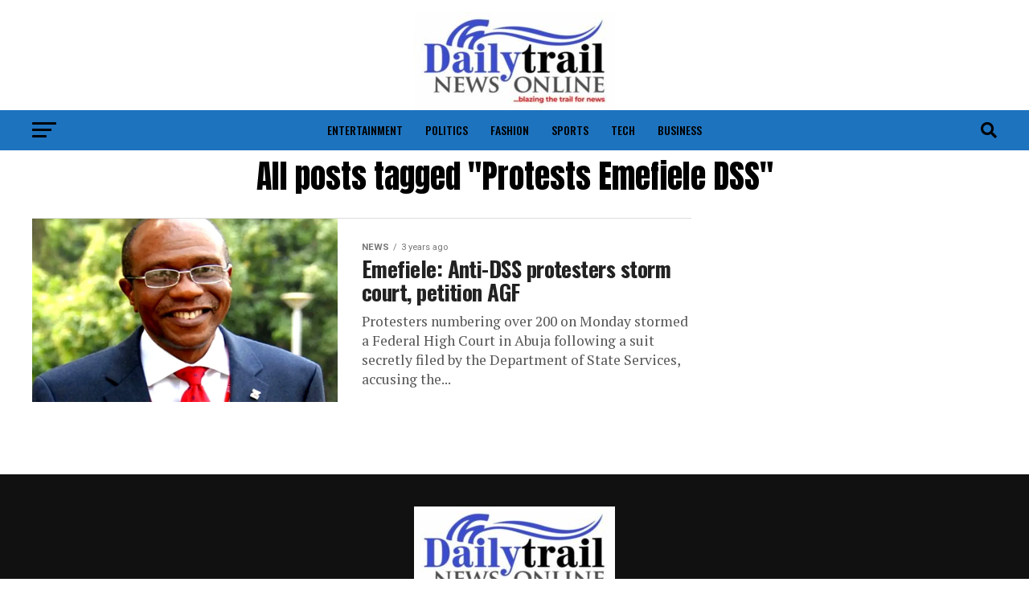

--- FILE ---
content_type: text/html; charset=UTF-8
request_url: https://dailytrailnews.com/tag/protests-emefiele-dss/
body_size: 13499
content:
<!DOCTYPE html>
<html lang="en-US">
<head>
<meta charset="UTF-8" >
<meta name="viewport" id="viewport" content="width=device-width, initial-scale=1.0, maximum-scale=1.0, minimum-scale=1.0, user-scalable=no" />
<link rel="shortcut icon" href="https://dailytrailnews.com/wp-content/uploads/2022/08/dailytrailnews-e1661009796762.jpeg" /><link rel="pingback" href="https://dailytrailnews.com/xmlrpc.php" />
<meta property="og:description" content="" />
<title>Protests Emefiele DSS &#8211; Dailytrailnews</title>
<meta name='robots' content='max-image-preview:large' />
<link rel='dns-prefetch' href='//fonts.googleapis.com' />
<link rel="alternate" type="application/rss+xml" title="Dailytrailnews &raquo; Feed" href="https://dailytrailnews.com/feed/" />
<link rel="alternate" type="application/rss+xml" title="Dailytrailnews &raquo; Comments Feed" href="https://dailytrailnews.com/comments/feed/" />
<link rel="alternate" type="application/rss+xml" title="Dailytrailnews &raquo; Protests Emefiele DSS Tag Feed" href="https://dailytrailnews.com/tag/protests-emefiele-dss/feed/" />
<style id='wp-img-auto-sizes-contain-inline-css' type='text/css'>
img:is([sizes=auto i],[sizes^="auto," i]){contain-intrinsic-size:3000px 1500px}
/*# sourceURL=wp-img-auto-sizes-contain-inline-css */
</style>

<style id='wp-emoji-styles-inline-css' type='text/css'>

	img.wp-smiley, img.emoji {
		display: inline !important;
		border: none !important;
		box-shadow: none !important;
		height: 1em !important;
		width: 1em !important;
		margin: 0 0.07em !important;
		vertical-align: -0.1em !important;
		background: none !important;
		padding: 0 !important;
	}
/*# sourceURL=wp-emoji-styles-inline-css */
</style>
<link rel='stylesheet' id='wp-block-library-css' href='https://dailytrailnews.com/wp-includes/css/dist/block-library/style.min.css?ver=6.9' type='text/css' media='all' />
<style id='wp-block-group-inline-css' type='text/css'>
.wp-block-group{box-sizing:border-box}:where(.wp-block-group.wp-block-group-is-layout-constrained){position:relative}
/*# sourceURL=https://dailytrailnews.com/wp-includes/blocks/group/style.min.css */
</style>
<style id='wp-block-paragraph-inline-css' type='text/css'>
.is-small-text{font-size:.875em}.is-regular-text{font-size:1em}.is-large-text{font-size:2.25em}.is-larger-text{font-size:3em}.has-drop-cap:not(:focus):first-letter{float:left;font-size:8.4em;font-style:normal;font-weight:100;line-height:.68;margin:.05em .1em 0 0;text-transform:uppercase}body.rtl .has-drop-cap:not(:focus):first-letter{float:none;margin-left:.1em}p.has-drop-cap.has-background{overflow:hidden}:root :where(p.has-background){padding:1.25em 2.375em}:where(p.has-text-color:not(.has-link-color)) a{color:inherit}p.has-text-align-left[style*="writing-mode:vertical-lr"],p.has-text-align-right[style*="writing-mode:vertical-rl"]{rotate:180deg}
/*# sourceURL=https://dailytrailnews.com/wp-includes/blocks/paragraph/style.min.css */
</style>
<style id='global-styles-inline-css' type='text/css'>
:root{--wp--preset--aspect-ratio--square: 1;--wp--preset--aspect-ratio--4-3: 4/3;--wp--preset--aspect-ratio--3-4: 3/4;--wp--preset--aspect-ratio--3-2: 3/2;--wp--preset--aspect-ratio--2-3: 2/3;--wp--preset--aspect-ratio--16-9: 16/9;--wp--preset--aspect-ratio--9-16: 9/16;--wp--preset--color--black: #000000;--wp--preset--color--cyan-bluish-gray: #abb8c3;--wp--preset--color--white: #ffffff;--wp--preset--color--pale-pink: #f78da7;--wp--preset--color--vivid-red: #cf2e2e;--wp--preset--color--luminous-vivid-orange: #ff6900;--wp--preset--color--luminous-vivid-amber: #fcb900;--wp--preset--color--light-green-cyan: #7bdcb5;--wp--preset--color--vivid-green-cyan: #00d084;--wp--preset--color--pale-cyan-blue: #8ed1fc;--wp--preset--color--vivid-cyan-blue: #0693e3;--wp--preset--color--vivid-purple: #9b51e0;--wp--preset--gradient--vivid-cyan-blue-to-vivid-purple: linear-gradient(135deg,rgb(6,147,227) 0%,rgb(155,81,224) 100%);--wp--preset--gradient--light-green-cyan-to-vivid-green-cyan: linear-gradient(135deg,rgb(122,220,180) 0%,rgb(0,208,130) 100%);--wp--preset--gradient--luminous-vivid-amber-to-luminous-vivid-orange: linear-gradient(135deg,rgb(252,185,0) 0%,rgb(255,105,0) 100%);--wp--preset--gradient--luminous-vivid-orange-to-vivid-red: linear-gradient(135deg,rgb(255,105,0) 0%,rgb(207,46,46) 100%);--wp--preset--gradient--very-light-gray-to-cyan-bluish-gray: linear-gradient(135deg,rgb(238,238,238) 0%,rgb(169,184,195) 100%);--wp--preset--gradient--cool-to-warm-spectrum: linear-gradient(135deg,rgb(74,234,220) 0%,rgb(151,120,209) 20%,rgb(207,42,186) 40%,rgb(238,44,130) 60%,rgb(251,105,98) 80%,rgb(254,248,76) 100%);--wp--preset--gradient--blush-light-purple: linear-gradient(135deg,rgb(255,206,236) 0%,rgb(152,150,240) 100%);--wp--preset--gradient--blush-bordeaux: linear-gradient(135deg,rgb(254,205,165) 0%,rgb(254,45,45) 50%,rgb(107,0,62) 100%);--wp--preset--gradient--luminous-dusk: linear-gradient(135deg,rgb(255,203,112) 0%,rgb(199,81,192) 50%,rgb(65,88,208) 100%);--wp--preset--gradient--pale-ocean: linear-gradient(135deg,rgb(255,245,203) 0%,rgb(182,227,212) 50%,rgb(51,167,181) 100%);--wp--preset--gradient--electric-grass: linear-gradient(135deg,rgb(202,248,128) 0%,rgb(113,206,126) 100%);--wp--preset--gradient--midnight: linear-gradient(135deg,rgb(2,3,129) 0%,rgb(40,116,252) 100%);--wp--preset--font-size--small: 13px;--wp--preset--font-size--medium: 20px;--wp--preset--font-size--large: 36px;--wp--preset--font-size--x-large: 42px;--wp--preset--spacing--20: 0.44rem;--wp--preset--spacing--30: 0.67rem;--wp--preset--spacing--40: 1rem;--wp--preset--spacing--50: 1.5rem;--wp--preset--spacing--60: 2.25rem;--wp--preset--spacing--70: 3.38rem;--wp--preset--spacing--80: 5.06rem;--wp--preset--shadow--natural: 6px 6px 9px rgba(0, 0, 0, 0.2);--wp--preset--shadow--deep: 12px 12px 50px rgba(0, 0, 0, 0.4);--wp--preset--shadow--sharp: 6px 6px 0px rgba(0, 0, 0, 0.2);--wp--preset--shadow--outlined: 6px 6px 0px -3px rgb(255, 255, 255), 6px 6px rgb(0, 0, 0);--wp--preset--shadow--crisp: 6px 6px 0px rgb(0, 0, 0);}:where(.is-layout-flex){gap: 0.5em;}:where(.is-layout-grid){gap: 0.5em;}body .is-layout-flex{display: flex;}.is-layout-flex{flex-wrap: wrap;align-items: center;}.is-layout-flex > :is(*, div){margin: 0;}body .is-layout-grid{display: grid;}.is-layout-grid > :is(*, div){margin: 0;}:where(.wp-block-columns.is-layout-flex){gap: 2em;}:where(.wp-block-columns.is-layout-grid){gap: 2em;}:where(.wp-block-post-template.is-layout-flex){gap: 1.25em;}:where(.wp-block-post-template.is-layout-grid){gap: 1.25em;}.has-black-color{color: var(--wp--preset--color--black) !important;}.has-cyan-bluish-gray-color{color: var(--wp--preset--color--cyan-bluish-gray) !important;}.has-white-color{color: var(--wp--preset--color--white) !important;}.has-pale-pink-color{color: var(--wp--preset--color--pale-pink) !important;}.has-vivid-red-color{color: var(--wp--preset--color--vivid-red) !important;}.has-luminous-vivid-orange-color{color: var(--wp--preset--color--luminous-vivid-orange) !important;}.has-luminous-vivid-amber-color{color: var(--wp--preset--color--luminous-vivid-amber) !important;}.has-light-green-cyan-color{color: var(--wp--preset--color--light-green-cyan) !important;}.has-vivid-green-cyan-color{color: var(--wp--preset--color--vivid-green-cyan) !important;}.has-pale-cyan-blue-color{color: var(--wp--preset--color--pale-cyan-blue) !important;}.has-vivid-cyan-blue-color{color: var(--wp--preset--color--vivid-cyan-blue) !important;}.has-vivid-purple-color{color: var(--wp--preset--color--vivid-purple) !important;}.has-black-background-color{background-color: var(--wp--preset--color--black) !important;}.has-cyan-bluish-gray-background-color{background-color: var(--wp--preset--color--cyan-bluish-gray) !important;}.has-white-background-color{background-color: var(--wp--preset--color--white) !important;}.has-pale-pink-background-color{background-color: var(--wp--preset--color--pale-pink) !important;}.has-vivid-red-background-color{background-color: var(--wp--preset--color--vivid-red) !important;}.has-luminous-vivid-orange-background-color{background-color: var(--wp--preset--color--luminous-vivid-orange) !important;}.has-luminous-vivid-amber-background-color{background-color: var(--wp--preset--color--luminous-vivid-amber) !important;}.has-light-green-cyan-background-color{background-color: var(--wp--preset--color--light-green-cyan) !important;}.has-vivid-green-cyan-background-color{background-color: var(--wp--preset--color--vivid-green-cyan) !important;}.has-pale-cyan-blue-background-color{background-color: var(--wp--preset--color--pale-cyan-blue) !important;}.has-vivid-cyan-blue-background-color{background-color: var(--wp--preset--color--vivid-cyan-blue) !important;}.has-vivid-purple-background-color{background-color: var(--wp--preset--color--vivid-purple) !important;}.has-black-border-color{border-color: var(--wp--preset--color--black) !important;}.has-cyan-bluish-gray-border-color{border-color: var(--wp--preset--color--cyan-bluish-gray) !important;}.has-white-border-color{border-color: var(--wp--preset--color--white) !important;}.has-pale-pink-border-color{border-color: var(--wp--preset--color--pale-pink) !important;}.has-vivid-red-border-color{border-color: var(--wp--preset--color--vivid-red) !important;}.has-luminous-vivid-orange-border-color{border-color: var(--wp--preset--color--luminous-vivid-orange) !important;}.has-luminous-vivid-amber-border-color{border-color: var(--wp--preset--color--luminous-vivid-amber) !important;}.has-light-green-cyan-border-color{border-color: var(--wp--preset--color--light-green-cyan) !important;}.has-vivid-green-cyan-border-color{border-color: var(--wp--preset--color--vivid-green-cyan) !important;}.has-pale-cyan-blue-border-color{border-color: var(--wp--preset--color--pale-cyan-blue) !important;}.has-vivid-cyan-blue-border-color{border-color: var(--wp--preset--color--vivid-cyan-blue) !important;}.has-vivid-purple-border-color{border-color: var(--wp--preset--color--vivid-purple) !important;}.has-vivid-cyan-blue-to-vivid-purple-gradient-background{background: var(--wp--preset--gradient--vivid-cyan-blue-to-vivid-purple) !important;}.has-light-green-cyan-to-vivid-green-cyan-gradient-background{background: var(--wp--preset--gradient--light-green-cyan-to-vivid-green-cyan) !important;}.has-luminous-vivid-amber-to-luminous-vivid-orange-gradient-background{background: var(--wp--preset--gradient--luminous-vivid-amber-to-luminous-vivid-orange) !important;}.has-luminous-vivid-orange-to-vivid-red-gradient-background{background: var(--wp--preset--gradient--luminous-vivid-orange-to-vivid-red) !important;}.has-very-light-gray-to-cyan-bluish-gray-gradient-background{background: var(--wp--preset--gradient--very-light-gray-to-cyan-bluish-gray) !important;}.has-cool-to-warm-spectrum-gradient-background{background: var(--wp--preset--gradient--cool-to-warm-spectrum) !important;}.has-blush-light-purple-gradient-background{background: var(--wp--preset--gradient--blush-light-purple) !important;}.has-blush-bordeaux-gradient-background{background: var(--wp--preset--gradient--blush-bordeaux) !important;}.has-luminous-dusk-gradient-background{background: var(--wp--preset--gradient--luminous-dusk) !important;}.has-pale-ocean-gradient-background{background: var(--wp--preset--gradient--pale-ocean) !important;}.has-electric-grass-gradient-background{background: var(--wp--preset--gradient--electric-grass) !important;}.has-midnight-gradient-background{background: var(--wp--preset--gradient--midnight) !important;}.has-small-font-size{font-size: var(--wp--preset--font-size--small) !important;}.has-medium-font-size{font-size: var(--wp--preset--font-size--medium) !important;}.has-large-font-size{font-size: var(--wp--preset--font-size--large) !important;}.has-x-large-font-size{font-size: var(--wp--preset--font-size--x-large) !important;}
/*# sourceURL=global-styles-inline-css */
</style>

<style id='classic-theme-styles-inline-css' type='text/css'>
/*! This file is auto-generated */
.wp-block-button__link{color:#fff;background-color:#32373c;border-radius:9999px;box-shadow:none;text-decoration:none;padding:calc(.667em + 2px) calc(1.333em + 2px);font-size:1.125em}.wp-block-file__button{background:#32373c;color:#fff;text-decoration:none}
/*# sourceURL=/wp-includes/css/classic-themes.min.css */
</style>
<link rel='stylesheet' id='mvp-custom-style-css' href='https://dailytrailnews.com/wp-content/themes/zox-news/style.css?ver=6.9' type='text/css' media='all' />
<style id='mvp-custom-style-inline-css' type='text/css'>


#mvp-wallpaper {
	background: url() no-repeat 50% 0;
	}

#mvp-foot-copy a {
	color: #dd3333;
	}

#mvp-content-main p a,
#mvp-content-main ul a,
#mvp-content-main ol a,
.mvp-post-add-main p a,
.mvp-post-add-main ul a,
.mvp-post-add-main ol a {
	box-shadow: inset 0 -4px 0 #dd3333;
	}

#mvp-content-main p a:hover,
#mvp-content-main ul a:hover,
#mvp-content-main ol a:hover,
.mvp-post-add-main p a:hover,
.mvp-post-add-main ul a:hover,
.mvp-post-add-main ol a:hover {
	background: #dd3333;
	}

a,
a:visited,
.post-info-name a,
.woocommerce .woocommerce-breadcrumb a {
	color: #dd3333;
	}

#mvp-side-wrap a:hover {
	color: #dd3333;
	}

.mvp-fly-top:hover,
.mvp-vid-box-wrap,
ul.mvp-soc-mob-list li.mvp-soc-mob-com {
	background: #1e73be;
	}

nav.mvp-fly-nav-menu ul li.menu-item-has-children:after,
.mvp-feat1-left-wrap span.mvp-cd-cat,
.mvp-widget-feat1-top-story span.mvp-cd-cat,
.mvp-widget-feat2-left-cont span.mvp-cd-cat,
.mvp-widget-dark-feat span.mvp-cd-cat,
.mvp-widget-dark-sub span.mvp-cd-cat,
.mvp-vid-wide-text span.mvp-cd-cat,
.mvp-feat2-top-text span.mvp-cd-cat,
.mvp-feat3-main-story span.mvp-cd-cat,
.mvp-feat3-sub-text span.mvp-cd-cat,
.mvp-feat4-main-text span.mvp-cd-cat,
.woocommerce-message:before,
.woocommerce-info:before,
.woocommerce-message:before {
	color: #1e73be;
	}

#searchform input,
.mvp-authors-name {
	border-bottom: 1px solid #1e73be;
	}

.mvp-fly-top:hover {
	border-top: 1px solid #1e73be;
	border-left: 1px solid #1e73be;
	border-bottom: 1px solid #1e73be;
	}

.woocommerce .widget_price_filter .ui-slider .ui-slider-handle,
.woocommerce #respond input#submit.alt,
.woocommerce a.button.alt,
.woocommerce button.button.alt,
.woocommerce input.button.alt,
.woocommerce #respond input#submit.alt:hover,
.woocommerce a.button.alt:hover,
.woocommerce button.button.alt:hover,
.woocommerce input.button.alt:hover {
	background-color: #1e73be;
	}

.woocommerce-error,
.woocommerce-info,
.woocommerce-message {
	border-top-color: #1e73be;
	}

ul.mvp-feat1-list-buts li.active span.mvp-feat1-list-but,
span.mvp-widget-home-title,
span.mvp-post-cat,
span.mvp-feat1-pop-head {
	background: #1e73be;
	}

.woocommerce span.onsale {
	background-color: #1e73be;
	}

.mvp-widget-feat2-side-more-but,
.woocommerce .star-rating span:before,
span.mvp-prev-next-label,
.mvp-cat-date-wrap .sticky {
	color: #1e73be !important;
	}

#mvp-main-nav-top,
#mvp-fly-wrap,
.mvp-soc-mob-right,
#mvp-main-nav-small-cont {
	background: #000000;
	}

#mvp-main-nav-small .mvp-fly-but-wrap span,
#mvp-main-nav-small .mvp-search-but-wrap span,
.mvp-nav-top-left .mvp-fly-but-wrap span,
#mvp-fly-wrap .mvp-fly-but-wrap span {
	background: #555555;
	}

.mvp-nav-top-right .mvp-nav-search-but,
span.mvp-fly-soc-head,
.mvp-soc-mob-right i,
#mvp-main-nav-small span.mvp-nav-search-but,
#mvp-main-nav-small .mvp-nav-menu ul li a  {
	color: #555555;
	}

#mvp-main-nav-small .mvp-nav-menu ul li.menu-item-has-children a:after {
	border-color: #555555 transparent transparent transparent;
	}

#mvp-nav-top-wrap span.mvp-nav-search-but:hover,
#mvp-main-nav-small span.mvp-nav-search-but:hover {
	color: #1e73be;
	}

#mvp-nav-top-wrap .mvp-fly-but-wrap:hover span,
#mvp-main-nav-small .mvp-fly-but-wrap:hover span,
span.mvp-woo-cart-num:hover {
	background: #1e73be;
	}

#mvp-main-nav-bot-cont {
	background: #1e73be;
	}

#mvp-nav-bot-wrap .mvp-fly-but-wrap span,
#mvp-nav-bot-wrap .mvp-search-but-wrap span {
	background: #000000;
	}

#mvp-nav-bot-wrap span.mvp-nav-search-but,
#mvp-nav-bot-wrap .mvp-nav-menu ul li a {
	color: #000000;
	}

#mvp-nav-bot-wrap .mvp-nav-menu ul li.menu-item-has-children a:after {
	border-color: #000000 transparent transparent transparent;
	}

.mvp-nav-menu ul li:hover a {
	border-bottom: 5px solid #1e73be;
	}

#mvp-nav-bot-wrap .mvp-fly-but-wrap:hover span {
	background: #1e73be;
	}

#mvp-nav-bot-wrap span.mvp-nav-search-but:hover {
	color: #1e73be;
	}

body,
.mvp-feat1-feat-text p,
.mvp-feat2-top-text p,
.mvp-feat3-main-text p,
.mvp-feat3-sub-text p,
#searchform input,
.mvp-author-info-text,
span.mvp-post-excerpt,
.mvp-nav-menu ul li ul.sub-menu li a,
nav.mvp-fly-nav-menu ul li a,
.mvp-ad-label,
span.mvp-feat-caption,
.mvp-post-tags a,
.mvp-post-tags a:visited,
span.mvp-author-box-name a,
#mvp-author-box-text p,
.mvp-post-gallery-text p,
ul.mvp-soc-mob-list li span,
#comments,
h3#reply-title,
h2.comments,
#mvp-foot-copy p,
span.mvp-fly-soc-head,
.mvp-post-tags-header,
span.mvp-prev-next-label,
span.mvp-post-add-link-but,
#mvp-comments-button a,
#mvp-comments-button span.mvp-comment-but-text,
.woocommerce ul.product_list_widget span.product-title,
.woocommerce ul.product_list_widget li a,
.woocommerce #reviews #comments ol.commentlist li .comment-text p.meta,
.woocommerce div.product p.price,
.woocommerce div.product p.price ins,
.woocommerce div.product p.price del,
.woocommerce ul.products li.product .price del,
.woocommerce ul.products li.product .price ins,
.woocommerce ul.products li.product .price,
.woocommerce #respond input#submit,
.woocommerce a.button,
.woocommerce button.button,
.woocommerce input.button,
.woocommerce .widget_price_filter .price_slider_amount .button,
.woocommerce span.onsale,
.woocommerce-review-link,
#woo-content p.woocommerce-result-count,
.woocommerce div.product .woocommerce-tabs ul.tabs li a,
a.mvp-inf-more-but,
span.mvp-cont-read-but,
span.mvp-cd-cat,
span.mvp-cd-date,
.mvp-feat4-main-text p,
span.mvp-woo-cart-num,
span.mvp-widget-home-title2,
.wp-caption,
#mvp-content-main p.wp-caption-text,
.gallery-caption,
.mvp-post-add-main p.wp-caption-text,
#bbpress-forums,
#bbpress-forums p,
.protected-post-form input,
#mvp-feat6-text p {
	font-family: 'Roboto', sans-serif;
	font-display: swap;
	}

.mvp-blog-story-text p,
span.mvp-author-page-desc,
#mvp-404 p,
.mvp-widget-feat1-bot-text p,
.mvp-widget-feat2-left-text p,
.mvp-flex-story-text p,
.mvp-search-text p,
#mvp-content-main p,
.mvp-post-add-main p,
#mvp-content-main ul li,
#mvp-content-main ol li,
.rwp-summary,
.rwp-u-review__comment,
.mvp-feat5-mid-main-text p,
.mvp-feat5-small-main-text p,
#mvp-content-main .wp-block-button__link,
.wp-block-audio figcaption,
.wp-block-video figcaption,
.wp-block-embed figcaption,
.wp-block-verse pre,
pre.wp-block-verse {
	font-family: 'PT Serif', sans-serif;
	font-display: swap;
	}

.mvp-nav-menu ul li a,
#mvp-foot-menu ul li a {
	font-family: 'Oswald', sans-serif;
	font-display: swap;
	}


.mvp-feat1-sub-text h2,
.mvp-feat1-pop-text h2,
.mvp-feat1-list-text h2,
.mvp-widget-feat1-top-text h2,
.mvp-widget-feat1-bot-text h2,
.mvp-widget-dark-feat-text h2,
.mvp-widget-dark-sub-text h2,
.mvp-widget-feat2-left-text h2,
.mvp-widget-feat2-right-text h2,
.mvp-blog-story-text h2,
.mvp-flex-story-text h2,
.mvp-vid-wide-more-text p,
.mvp-prev-next-text p,
.mvp-related-text,
.mvp-post-more-text p,
h2.mvp-authors-latest a,
.mvp-feat2-bot-text h2,
.mvp-feat3-sub-text h2,
.mvp-feat3-main-text h2,
.mvp-feat4-main-text h2,
.mvp-feat5-text h2,
.mvp-feat5-mid-main-text h2,
.mvp-feat5-small-main-text h2,
.mvp-feat5-mid-sub-text h2,
#mvp-feat6-text h2,
.alp-related-posts-wrapper .alp-related-post .post-title {
	font-family: 'Oswald', sans-serif;
	font-display: swap;
	}

.mvp-feat2-top-text h2,
.mvp-feat1-feat-text h2,
h1.mvp-post-title,
h1.mvp-post-title-wide,
.mvp-drop-nav-title h4,
#mvp-content-main blockquote p,
.mvp-post-add-main blockquote p,
#mvp-content-main p.has-large-font-size,
#mvp-404 h1,
#woo-content h1.page-title,
.woocommerce div.product .product_title,
.woocommerce ul.products li.product h3,
.alp-related-posts .current .post-title {
	font-family: 'Oswald', sans-serif;
	font-display: swap;
	}

span.mvp-feat1-pop-head,
.mvp-feat1-pop-text:before,
span.mvp-feat1-list-but,
span.mvp-widget-home-title,
.mvp-widget-feat2-side-more,
span.mvp-post-cat,
span.mvp-page-head,
h1.mvp-author-top-head,
.mvp-authors-name,
#mvp-content-main h1,
#mvp-content-main h2,
#mvp-content-main h3,
#mvp-content-main h4,
#mvp-content-main h5,
#mvp-content-main h6,
.woocommerce .related h2,
.woocommerce div.product .woocommerce-tabs .panel h2,
.woocommerce div.product .product_title,
.mvp-feat5-side-list .mvp-feat1-list-img:after {
	font-family: 'Roboto', sans-serif;
	font-display: swap;
	}

	

	#mvp-main-nav-top {
		background: #fff;
		padding: 15px 0 0;
		}
	#mvp-fly-wrap,
	.mvp-soc-mob-right,
	#mvp-main-nav-small-cont {
		background: #fff;
		}
	#mvp-main-nav-small .mvp-fly-but-wrap span,
	#mvp-main-nav-small .mvp-search-but-wrap span,
	.mvp-nav-top-left .mvp-fly-but-wrap span,
	#mvp-fly-wrap .mvp-fly-but-wrap span {
		background: #000;
		}
	.mvp-nav-top-right .mvp-nav-search-but,
	span.mvp-fly-soc-head,
	.mvp-soc-mob-right i,
	#mvp-main-nav-small span.mvp-nav-search-but,
	#mvp-main-nav-small .mvp-nav-menu ul li a  {
		color: #000;
		}
	#mvp-main-nav-small .mvp-nav-menu ul li.menu-item-has-children a:after {
		border-color: #000 transparent transparent transparent;
		}
	.mvp-feat1-feat-text h2,
	h1.mvp-post-title,
	.mvp-feat2-top-text h2,
	.mvp-feat3-main-text h2,
	#mvp-content-main blockquote p,
	.mvp-post-add-main blockquote p {
		font-family: 'Anton', sans-serif;
		font-weight: 400;
		letter-spacing: normal;
		}
	.mvp-feat1-feat-text h2,
	.mvp-feat2-top-text h2,
	.mvp-feat3-main-text h2 {
		line-height: 1;
		text-transform: uppercase;
		}
		

	span.mvp-nav-soc-but,
	ul.mvp-fly-soc-list li a,
	span.mvp-woo-cart-num {
		background: rgba(0,0,0,.8);
		}
	span.mvp-woo-cart-icon {
		color: rgba(0,0,0,.8);
		}
	nav.mvp-fly-nav-menu ul li,
	nav.mvp-fly-nav-menu ul li ul.sub-menu {
		border-top: 1px solid rgba(0,0,0,.1);
		}
	nav.mvp-fly-nav-menu ul li a {
		color: #000;
		}
	.mvp-drop-nav-title h4 {
		color: #000;
		}
		

	.mvp-nav-links {
		display: none;
		}
		

	.alp-advert {
		display: none;
	}
	.alp-related-posts-wrapper .alp-related-posts .current {
		margin: 0 0 10px;
	}
		
/*# sourceURL=mvp-custom-style-inline-css */
</style>
<link rel='stylesheet' id='mvp-reset-css' href='https://dailytrailnews.com/wp-content/themes/zox-news/css/reset.css?ver=6.9' type='text/css' media='all' />
<link rel='stylesheet' id='fontawesome-css' href='https://dailytrailnews.com/wp-content/themes/zox-news/font-awesome/css/all.css?ver=6.9' type='text/css' media='all' />
<link rel='stylesheet' id='mvp-fonts-css' href='//fonts.googleapis.com/css?family=Roboto%3A300%2C400%2C700%2C900%7COswald%3A400%2C700%7CAdvent+Pro%3A700%7COpen+Sans%3A700%7CAnton%3A400Oswald%3A100%2C200%2C300%2C400%2C500%2C600%2C700%2C800%2C900%7COswald%3A100%2C200%2C300%2C400%2C500%2C600%2C700%2C800%2C900%7CRoboto%3A100%2C200%2C300%2C400%2C500%2C600%2C700%2C800%2C900%7CRoboto%3A100%2C200%2C300%2C400%2C500%2C600%2C700%2C800%2C900%7CPT+Serif%3A100%2C200%2C300%2C400%2C500%2C600%2C700%2C800%2C900%7COswald%3A100%2C200%2C300%2C400%2C500%2C600%2C700%2C800%2C900%26subset%3Dlatin%2Clatin-ext%2Ccyrillic%2Ccyrillic-ext%2Cgreek-ext%2Cgreek%2Cvietnamese%26display%3Dswap' type='text/css' media='all' />
<link rel='stylesheet' id='mvp-media-queries-css' href='https://dailytrailnews.com/wp-content/themes/zox-news/css/media-queries.css?ver=6.9' type='text/css' media='all' />
<script type="text/javascript" src="https://dailytrailnews.com/wp-includes/js/jquery/jquery.min.js?ver=3.7.1" id="jquery-core-js"></script>
<script type="text/javascript" src="https://dailytrailnews.com/wp-includes/js/jquery/jquery-migrate.min.js?ver=3.4.1" id="jquery-migrate-js"></script>
<link rel="https://api.w.org/" href="https://dailytrailnews.com/wp-json/" /><link rel="alternate" title="JSON" type="application/json" href="https://dailytrailnews.com/wp-json/wp/v2/tags/682" /><link rel="EditURI" type="application/rsd+xml" title="RSD" href="https://dailytrailnews.com/xmlrpc.php?rsd" />
<meta name="generator" content="WordPress 6.9" />
</head>
<body class="archive tag tag-protests-emefiele-dss tag-682 wp-embed-responsive wp-theme-zox-news">
	<div id="mvp-fly-wrap">
	<div id="mvp-fly-menu-top" class="left relative">
		<div class="mvp-fly-top-out left relative">
			<div class="mvp-fly-top-in">
				<div id="mvp-fly-logo" class="left relative">
											<a href="https://dailytrailnews.com/"><img src="https://dailytrailnews.com/wp-content/uploads/2022/08/dailytrailnews-e1661009796762.jpeg" alt="Dailytrailnews" data-rjs="2" /></a>
									</div><!--mvp-fly-logo-->
			</div><!--mvp-fly-top-in-->
			<div class="mvp-fly-but-wrap mvp-fly-but-menu mvp-fly-but-click">
				<span></span>
				<span></span>
				<span></span>
				<span></span>
			</div><!--mvp-fly-but-wrap-->
		</div><!--mvp-fly-top-out-->
	</div><!--mvp-fly-menu-top-->
	<div id="mvp-fly-menu-wrap">
		<nav class="mvp-fly-nav-menu left relative">
			<div class="menu"><ul>
<li class="page_item page-item-479"><a href="https://dailytrailnews.com/about-us/">About Us</a></li>
<li class="page_item page-item-487"><a href="https://dailytrailnews.com/contact-us/">Contact Us</a></li>
<li class="page_item page-item-407"><a href="https://dailytrailnews.com/">Home</a></li>
<li class="page_item page-item-3"><a href="https://dailytrailnews.com/privacy-policy/">Privacy Policy</a></li>
</ul></div>
		</nav>
	</div><!--mvp-fly-menu-wrap-->
	<div id="mvp-fly-soc-wrap">
		<span class="mvp-fly-soc-head">Connect with us</span>
		<ul class="mvp-fly-soc-list left relative">
																										</ul>
	</div><!--mvp-fly-soc-wrap-->
</div><!--mvp-fly-wrap-->	<div id="mvp-site" class="left relative">
		<div id="mvp-search-wrap">
			<div id="mvp-search-box">
				<form method="get" id="searchform" action="https://dailytrailnews.com/">
	<input type="text" name="s" id="s" value="Search" onfocus='if (this.value == "Search") { this.value = ""; }' onblur='if (this.value == "") { this.value = "Search"; }' />
	<input type="hidden" id="searchsubmit" value="Search" />
</form>			</div><!--mvp-search-box-->
			<div class="mvp-search-but-wrap mvp-search-click">
				<span></span>
				<span></span>
			</div><!--mvp-search-but-wrap-->
		</div><!--mvp-search-wrap-->
				<div id="mvp-site-wall" class="left relative">
						<div id="mvp-site-main" class="left relative">
			<header id="mvp-main-head-wrap" class="left relative">
									<nav id="mvp-main-nav-wrap" class="left relative">
						<div id="mvp-main-nav-top" class="left relative">
							<div class="mvp-main-box">
								<div id="mvp-nav-top-wrap" class="left relative">
									<div class="mvp-nav-top-right-out left relative">
										<div class="mvp-nav-top-right-in">
											<div class="mvp-nav-top-cont left relative">
												<div class="mvp-nav-top-left-out relative">
													<div class="mvp-nav-top-left">
														<div class="mvp-nav-soc-wrap">
																																																																										</div><!--mvp-nav-soc-wrap-->
														<div class="mvp-fly-but-wrap mvp-fly-but-click left relative">
															<span></span>
															<span></span>
															<span></span>
															<span></span>
														</div><!--mvp-fly-but-wrap-->
													</div><!--mvp-nav-top-left-->
													<div class="mvp-nav-top-left-in">
														<div class="mvp-nav-top-mid left relative" itemscope itemtype="http://schema.org/Organization">
																															<a class="mvp-nav-logo-reg" itemprop="url" href="https://dailytrailnews.com/"><img itemprop="logo" src="https://dailytrailnews.com/wp-content/uploads/2022/08/dailytrailnews-e1661009796762.jpeg" alt="Dailytrailnews" data-rjs="2" /></a>
																																														<a class="mvp-nav-logo-small" href="https://dailytrailnews.com/"><img src="https://dailytrailnews.com/wp-content/uploads/2022/08/dailytrailnews-e1661009796762.jpeg" alt="Dailytrailnews" data-rjs="2" /></a>
																																														<h2 class="mvp-logo-title">Dailytrailnews</h2>
																																												</div><!--mvp-nav-top-mid-->
													</div><!--mvp-nav-top-left-in-->
												</div><!--mvp-nav-top-left-out-->
											</div><!--mvp-nav-top-cont-->
										</div><!--mvp-nav-top-right-in-->
										<div class="mvp-nav-top-right">
																						<span class="mvp-nav-search-but fa fa-search fa-2 mvp-search-click"></span>
										</div><!--mvp-nav-top-right-->
									</div><!--mvp-nav-top-right-out-->
								</div><!--mvp-nav-top-wrap-->
							</div><!--mvp-main-box-->
						</div><!--mvp-main-nav-top-->
						<div id="mvp-main-nav-bot" class="left relative">
							<div id="mvp-main-nav-bot-cont" class="left">
								<div class="mvp-main-box">
									<div id="mvp-nav-bot-wrap" class="left">
										<div class="mvp-nav-bot-right-out left">
											<div class="mvp-nav-bot-right-in">
												<div class="mvp-nav-bot-cont left">
													<div class="mvp-nav-bot-left-out">
														<div class="mvp-nav-bot-left left relative">
															<div class="mvp-fly-but-wrap mvp-fly-but-click left relative">
																<span></span>
																<span></span>
																<span></span>
																<span></span>
															</div><!--mvp-fly-but-wrap-->
														</div><!--mvp-nav-bot-left-->
														<div class="mvp-nav-bot-left-in">
															<div class="mvp-nav-menu left">
																<div class="menu-main-menu-container"><ul id="menu-main-menu" class="menu"><li id="menu-item-177" class="mvp-mega-dropdown menu-item menu-item-type-taxonomy menu-item-object-category menu-item-177 mvp-mega-dropdown"><a href="https://dailytrailnews.com/category/entertainment/">Entertainment</a><div class="mvp-mega-dropdown"><div class="mvp-main-box"><ul class="mvp-mega-list"><li><a href="https://dailytrailnews.com/noa-dg-inaugurates-joint-committee-to-boost-local-cartoon-content/"><div class="mvp-mega-img"><img width="400" height="240" src="https://dailytrailnews.com/wp-content/uploads/2025/12/IMG-20251211-WA0028-400x240.jpg" class="attachment-mvp-mid-thumb size-mvp-mid-thumb wp-post-image" alt="" decoding="async" fetchpriority="high" srcset="https://dailytrailnews.com/wp-content/uploads/2025/12/IMG-20251211-WA0028-400x240.jpg 400w, https://dailytrailnews.com/wp-content/uploads/2025/12/IMG-20251211-WA0028-1000x600.jpg 1000w, https://dailytrailnews.com/wp-content/uploads/2025/12/IMG-20251211-WA0028-590x354.jpg 590w" sizes="(max-width: 400px) 100vw, 400px" /></div><p>NOA DG inaugurates joint committee to boost local cartoon content</p></a></li><li><a href="https://dailytrailnews.com/governor-sets-to-reclaim-otti-unveils-major-plans-for-entertainment-village-in-abia/"><div class="mvp-mega-img"><img width="400" height="240" src="https://dailytrailnews.com/wp-content/uploads/2025/11/IMG-20251124-WA0000-400x240.jpg" class="attachment-mvp-mid-thumb size-mvp-mid-thumb wp-post-image" alt="" decoding="async" srcset="https://dailytrailnews.com/wp-content/uploads/2025/11/IMG-20251124-WA0000-400x240.jpg 400w, https://dailytrailnews.com/wp-content/uploads/2025/11/IMG-20251124-WA0000-1000x600.jpg 1000w, https://dailytrailnews.com/wp-content/uploads/2025/11/IMG-20251124-WA0000-590x354.jpg 590w" sizes="(max-width: 400px) 100vw, 400px" /></div><p>Governor Otti sets to reclaim Aba as &#8220;Cradle of Entertainment&#8221;, Unveils plans for Entertainment Village in Abia</p></a></li><li><a href="https://dailytrailnews.com/just-in-faith-dismissed-from-bbnaija-season-10/"><div class="mvp-mega-img"><img width="400" height="240" src="https://dailytrailnews.com/wp-content/uploads/2025/10/faith-bbnaija-400x240.webp" class="attachment-mvp-mid-thumb size-mvp-mid-thumb wp-post-image" alt="" decoding="async" srcset="https://dailytrailnews.com/wp-content/uploads/2025/10/faith-bbnaija-400x240.webp 400w, https://dailytrailnews.com/wp-content/uploads/2025/10/faith-bbnaija-590x354.webp 590w" sizes="(max-width: 400px) 100vw, 400px" /></div><p>Just In: Faith disqualified from BBNaija season 10</p></a></li><li><a href="https://dailytrailnews.com/akuchi2025-immense-joy-as-akunnaya-weds-kelechi-in-grand-style-in-owerri/"><div class="mvp-mega-img"><img width="400" height="240" src="https://dailytrailnews.com/wp-content/uploads/2025/09/IMG_20250830_153233-400x240.jpg" class="attachment-mvp-mid-thumb size-mvp-mid-thumb wp-post-image" alt="" decoding="async" srcset="https://dailytrailnews.com/wp-content/uploads/2025/09/IMG_20250830_153233-400x240.jpg 400w, https://dailytrailnews.com/wp-content/uploads/2025/09/IMG_20250830_153233-1000x600.jpg 1000w, https://dailytrailnews.com/wp-content/uploads/2025/09/IMG_20250830_153233-590x354.jpg 590w" sizes="(max-width: 400px) 100vw, 400px" /></div><p>#Akuchi2025: Immense joy as Akunnaya weds Kelechi in grand style</p></a></li><li><a href="https://dailytrailnews.com/davido-timaya-kcee-cubana-chief-priest-bright-chimezie-peruzzi-zlatan-zoro-jeriq-sabinus-funnybone-for-dons-media-launch-in-abia-state/"><div class="mvp-mega-img"><img width="400" height="240" src="https://dailytrailnews.com/wp-content/uploads/2025/06/IMG-20250618-WA0055-1-400x240.jpg" class="attachment-mvp-mid-thumb size-mvp-mid-thumb wp-post-image" alt="" decoding="async" srcset="https://dailytrailnews.com/wp-content/uploads/2025/06/IMG-20250618-WA0055-1-400x240.jpg 400w, https://dailytrailnews.com/wp-content/uploads/2025/06/IMG-20250618-WA0055-1-590x354.jpg 590w" sizes="(max-width: 400px) 100vw, 400px" /></div><p>Davido, Timaya, Kcee, Cubana Chief Priest, Bright Chimezie, Peruzzi, Zlatan, Zoro, Jeriq, Sabinus, Funnybone for Don’s Media Launch in Abia State</p></a></li></ul></div></div></li>
<li id="menu-item-364" class="menu-item menu-item-type-taxonomy menu-item-object-category menu-item-364 mvp-mega-dropdown"><a href="https://dailytrailnews.com/category/politics/">Politics</a><div class="mvp-mega-dropdown"><div class="mvp-main-box"><ul class="mvp-mega-list"><li><a href="https://dailytrailnews.com/opposition-lawmaker-hon-obianyi-leads-key-stakeholders-from-ukwa-east-to-join-labour-party-in-abia/"><div class="mvp-mega-img"><img width="400" height="240" src="https://dailytrailnews.com/wp-content/uploads/2026/01/IMG-20260125-WA0004-400x240.jpg" class="attachment-mvp-mid-thumb size-mvp-mid-thumb wp-post-image" alt="" decoding="async" srcset="https://dailytrailnews.com/wp-content/uploads/2026/01/IMG-20260125-WA0004-400x240.jpg 400w, https://dailytrailnews.com/wp-content/uploads/2026/01/IMG-20260125-WA0004-1000x600.jpg 1000w, https://dailytrailnews.com/wp-content/uploads/2026/01/IMG-20260125-WA0004-590x354.jpg 590w" sizes="(max-width: 400px) 100vw, 400px" /></div><p>Opposition Lawmaker-Hon. Obianyi Leads Key Stakeholders from Ukwa East To Join Labour Party in Abia</p></a></li><li><a href="https://dailytrailnews.com/deputy-speaker-ben-kalu-receives-ompans-patron-award/"><div class="mvp-mega-img"><img width="400" height="240" src="https://dailytrailnews.com/wp-content/uploads/2026/01/IMG-20260123-WA0007-400x240.jpg" class="attachment-mvp-mid-thumb size-mvp-mid-thumb wp-post-image" alt="" decoding="async" srcset="https://dailytrailnews.com/wp-content/uploads/2026/01/IMG-20260123-WA0007-400x240.jpg 400w, https://dailytrailnews.com/wp-content/uploads/2026/01/IMG-20260123-WA0007-1000x600.jpg 1000w, https://dailytrailnews.com/wp-content/uploads/2026/01/IMG-20260123-WA0007-590x354.jpg 590w" sizes="(max-width: 400px) 100vw, 400px" /></div><p>Deputy Speaker Ben Kalu receives OMPAN&#8217;s Patron Award</p></a></li><li><a href="https://dailytrailnews.com/lawmaker-hails-apc-says-party-destined-for-greatness/"><div class="mvp-mega-img"><img width="400" height="240" src="https://dailytrailnews.com/wp-content/uploads/2025/11/IMG-20241002-WA00171-400x240.jpg" class="attachment-mvp-mid-thumb size-mvp-mid-thumb wp-post-image" alt="" decoding="async" srcset="https://dailytrailnews.com/wp-content/uploads/2025/11/IMG-20241002-WA00171-400x240.jpg 400w, https://dailytrailnews.com/wp-content/uploads/2025/11/IMG-20241002-WA00171-590x354.jpg 590w" sizes="(max-width: 400px) 100vw, 400px" /></div><p>Lawmaker hails APC, says party destined for greatness</p></a></li><li><a href="https://dailytrailnews.com/abia-apc-endorses-tinubu-for-2027/"><div class="mvp-mega-img"><img width="400" height="240" src="https://dailytrailnews.com/wp-content/uploads/2025/11/Tinubu-APC-400x240.jpg" class="attachment-mvp-mid-thumb size-mvp-mid-thumb wp-post-image" alt="" decoding="async" /></div><p>Abia APC Endorses Tinubu For 2027</p></a></li><li><a href="https://dailytrailnews.com/abia-apc-renaissance-group-reaffirms-total-support-for-rt-hon-benjamin-kalu-condemns-blackmail-falsehoods-by-faceless-individuals/"><div class="mvp-mega-img"><img width="400" height="240" src="https://dailytrailnews.com/wp-content/uploads/2025/10/FB_IMG_1761513802968-400x240.jpg" class="attachment-mvp-mid-thumb size-mvp-mid-thumb wp-post-image" alt="" decoding="async" srcset="https://dailytrailnews.com/wp-content/uploads/2025/10/FB_IMG_1761513802968-400x240.jpg 400w, https://dailytrailnews.com/wp-content/uploads/2025/10/FB_IMG_1761513802968-590x354.jpg 590w" sizes="(max-width: 400px) 100vw, 400px" /></div><p>Abia APC Renaissance Group Throws Weight Behind Benjamin Kalu, Condemns Blackmail, Falsehoods by Faceless Individuals</p></a></li></ul></div></div></li>
<li id="menu-item-175" class="mvp-mega-dropdown menu-item menu-item-type-taxonomy menu-item-object-category menu-item-175 mvp-mega-dropdown"><a href="https://dailytrailnews.com/category/fashion/">Fashion</a><div class="mvp-mega-dropdown"><div class="mvp-main-box"><ul class="mvp-mega-list"><li><a href="https://dailytrailnews.com/natures-gentle-touch-hair-institute-combats-poverty-empowers-nigerians-with-skills-tools/"><div class="mvp-mega-img"><img width="400" height="240" src="https://dailytrailnews.com/wp-content/uploads/2025/01/IMG-20250111-WA0049-400x240.jpg" class="attachment-mvp-mid-thumb size-mvp-mid-thumb wp-post-image" alt="" decoding="async" srcset="https://dailytrailnews.com/wp-content/uploads/2025/01/IMG-20250111-WA0049-400x240.jpg 400w, https://dailytrailnews.com/wp-content/uploads/2025/01/IMG-20250111-WA0049-590x354.jpg 590w" sizes="(max-width: 400px) 100vw, 400px" /></div><p>Natures Gentle Touch Hair Institute Combats Poverty, Empowers Nigerians with Skills, tools</p></a></li><li><a href="https://dailytrailnews.com/nigerian-women-are-innately-fashionable/"><div class="mvp-mega-img"><img width="225" height="225" src="https://dailytrailnews.com/wp-content/uploads/2022/09/p4.jpg" class="attachment-mvp-mid-thumb size-mvp-mid-thumb wp-post-image" alt="" decoding="async" srcset="https://dailytrailnews.com/wp-content/uploads/2022/09/p4.jpg 225w, https://dailytrailnews.com/wp-content/uploads/2022/09/p4-150x150.jpg 150w, https://dailytrailnews.com/wp-content/uploads/2022/09/p4-80x80.jpg 80w" sizes="(max-width: 225px) 100vw, 225px" /></div><p>Nigerian women are innately fashionable</p></a></li><li><a href="https://dailytrailnews.com/2022-a-testament-to-nigerian-womens-fashion-the-magic-of-their-designers/"><div class="mvp-mega-img"><img width="400" height="240" src="https://dailytrailnews.com/wp-content/uploads/2022/09/DOM-400x240.webp" class="attachment-mvp-mid-thumb size-mvp-mid-thumb wp-post-image" alt="" decoding="async" srcset="https://dailytrailnews.com/wp-content/uploads/2022/09/DOM-400x240.webp 400w, https://dailytrailnews.com/wp-content/uploads/2022/09/DOM-590x354.webp 590w" sizes="(max-width: 400px) 100vw, 400px" /></div><p>2022: A testament to Nigerian women’s fashion, the magic of their designers</p></a></li></ul></div></div></li>
<li id="menu-item-178" class="mvp-mega-dropdown menu-item menu-item-type-taxonomy menu-item-object-category menu-item-178 mvp-mega-dropdown"><a href="https://dailytrailnews.com/category/sports/">Sports</a><div class="mvp-mega-dropdown"><div class="mvp-main-box"><ul class="mvp-mega-list"><li><a href="https://dailytrailnews.com/2026-wcq-super-eagles-keep-hopes-alive-with-2-1-win-against-lesotho/"><div class="mvp-mega-img"><img width="400" height="240" src="https://dailytrailnews.com/wp-content/uploads/2025/10/nigeria-lesotho-400x240.webp" class="attachment-mvp-mid-thumb size-mvp-mid-thumb wp-post-image" alt="" decoding="async" srcset="https://dailytrailnews.com/wp-content/uploads/2025/10/nigeria-lesotho-400x240.webp 400w, https://dailytrailnews.com/wp-content/uploads/2025/10/nigeria-lesotho-590x354.webp 590w" sizes="(max-width: 400px) 100vw, 400px" /></div><p>2026 WCQ: Super Eagles keep hopes alive with 2 &#8211; 1 win against Lesotho</p></a></li><li><a href="https://dailytrailnews.com/governor-otti-commends-participants-as-para-badminton-championship-ends-in-umuahia/"><div class="mvp-mega-img"><img width="400" height="240" src="https://dailytrailnews.com/wp-content/uploads/2025/10/IMG-20251006-WA00141-400x240.jpg" class="attachment-mvp-mid-thumb size-mvp-mid-thumb wp-post-image" alt="" decoding="async" srcset="https://dailytrailnews.com/wp-content/uploads/2025/10/IMG-20251006-WA00141-400x240.jpg 400w, https://dailytrailnews.com/wp-content/uploads/2025/10/IMG-20251006-WA00141-1000x600.jpg 1000w, https://dailytrailnews.com/wp-content/uploads/2025/10/IMG-20251006-WA00141-590x354.jpg 590w" sizes="(max-width: 400px) 100vw, 400px" /></div><p>Governor Otti Commends Participants As Para Badminton Championship Ends in Umuahia</p></a></li><li><a href="https://dailytrailnews.com/otti-pledges-support-for-security-agencies-in-ember-months/"><div class="mvp-mega-img"><img width="400" height="240" src="https://dailytrailnews.com/wp-content/uploads/2025/09/images-13-400x240.jpeg" class="attachment-mvp-mid-thumb size-mvp-mid-thumb wp-post-image" alt="" decoding="async" /></div><p>Otti guarantees support for security agencies</p></a></li><li><a href="https://dailytrailnews.com/governor-otti-encourages-innovation-tasks-abia-hackathon-champions-on-aligning-with-government-team/"><div class="mvp-mega-img"><img width="400" height="240" src="https://dailytrailnews.com/wp-content/uploads/2025/06/IMG-20250617-WA0030-400x240.jpg" class="attachment-mvp-mid-thumb size-mvp-mid-thumb wp-post-image" alt="" decoding="async" srcset="https://dailytrailnews.com/wp-content/uploads/2025/06/IMG-20250617-WA0030-400x240.jpg 400w, https://dailytrailnews.com/wp-content/uploads/2025/06/IMG-20250617-WA0030-1000x600.jpg 1000w, https://dailytrailnews.com/wp-content/uploads/2025/06/IMG-20250617-WA0030-590x354.jpg 590w" sizes="(max-width: 400px) 100vw, 400px" /></div><p>Governor Otti Encourages Innovation, tasks Abia Hackathon Champions on aligning  With Government Team</p></a></li><li><a href="https://dailytrailnews.com/abia-stadium-city-we-are-ready-to-partner-investors-to-achieve-landmark-project-otti/"><div class="mvp-mega-img"><img width="400" height="240" src="https://dailytrailnews.com/wp-content/uploads/2025/05/IMG-20250521-WA0054-400x240.jpg" class="attachment-mvp-mid-thumb size-mvp-mid-thumb wp-post-image" alt="" decoding="async" srcset="https://dailytrailnews.com/wp-content/uploads/2025/05/IMG-20250521-WA0054-400x240.jpg 400w, https://dailytrailnews.com/wp-content/uploads/2025/05/IMG-20250521-WA0054-1000x600.jpg 1000w, https://dailytrailnews.com/wp-content/uploads/2025/05/IMG-20250521-WA0054-590x354.jpg 590w" sizes="(max-width: 400px) 100vw, 400px" /></div><p>Abia Stadium City: We are ready to partner investors to achieve landmark project &#8211; Otti</p></a></li></ul></div></div></li>
<li id="menu-item-335" class="mvp-mega-dropdown menu-item menu-item-type-taxonomy menu-item-object-category menu-item-335 mvp-mega-dropdown"><a href="https://dailytrailnews.com/category/tech/">Tech</a><div class="mvp-mega-dropdown"><div class="mvp-main-box"><ul class="mvp-mega-list"><li><a href="https://dailytrailnews.com/driving-nigerias-automotive-future-naddc-dg-shares-vision-on-noa-policy-perspective/"><div class="mvp-mega-img"><img width="400" height="240" src="https://dailytrailnews.com/wp-content/uploads/2025/10/images-17-400x240.jpeg" class="attachment-mvp-mid-thumb size-mvp-mid-thumb wp-post-image" alt="" decoding="async" /></div><p>Driving Nigeria’s Automotive Future: NADDC DG Shares Vision on NOA Policy Perspective</p></a></li><li><a href="https://dailytrailnews.com/509-graduate-from-abia-government-tech-initiative-as-otti-grants-automatic-employment-to-19/"><div class="mvp-mega-img"><img width="400" height="240" src="https://dailytrailnews.com/wp-content/uploads/2025/05/IMG-20250511-WA0002-400x240.jpg" class="attachment-mvp-mid-thumb size-mvp-mid-thumb wp-post-image" alt="" decoding="async" srcset="https://dailytrailnews.com/wp-content/uploads/2025/05/IMG-20250511-WA0002-400x240.jpg 400w, https://dailytrailnews.com/wp-content/uploads/2025/05/IMG-20250511-WA0002-1000x600.jpg 1000w, https://dailytrailnews.com/wp-content/uploads/2025/05/IMG-20250511-WA0002-590x354.jpg 590w" sizes="(max-width: 400px) 100vw, 400px" /></div><p>509 Graduate from Abia Government Tech Initiative as Otti Grants Automatic Employment To 19</p></a></li><li><a href="https://dailytrailnews.com/belema-oil-unveils-new-ceo-cfo-as-jack-rich-focuses-on-developing-fintech-to-promote-financial-inclusion-for-massive-economic-boom/"><div class="mvp-mega-img"><img width="400" height="240" src="https://dailytrailnews.com/wp-content/uploads/2024/09/IMG-20240901-WA0022-400x240.jpg" class="attachment-mvp-mid-thumb size-mvp-mid-thumb wp-post-image" alt="" decoding="async" srcset="https://dailytrailnews.com/wp-content/uploads/2024/09/IMG-20240901-WA0022-400x240.jpg 400w, https://dailytrailnews.com/wp-content/uploads/2024/09/IMG-20240901-WA0022-1000x600.jpg 1000w, https://dailytrailnews.com/wp-content/uploads/2024/09/IMG-20240901-WA0022-590x354.jpg 590w" sizes="(max-width: 400px) 100vw, 400px" /></div><p>BELEMA Oil Unveils New CEO, CFO as Jack-Rich focuses on developing Fintech to promote financial inclusion for massive economic boom</p></a></li></ul></div></div></li>
<li id="menu-item-176" class="mvp-mega-dropdown menu-item menu-item-type-taxonomy menu-item-object-category menu-item-176 mvp-mega-dropdown"><a href="https://dailytrailnews.com/category/business/">Business</a><div class="mvp-mega-dropdown"><div class="mvp-main-box"><ul class="mvp-mega-list"><li><a href="https://dailytrailnews.com/do-good-bake-industries-abiriba-set-to-storm-abia-with-healthy-nutritious-loaves/"><div class="mvp-mega-img"><img width="400" height="240" src="https://dailytrailnews.com/wp-content/uploads/2025/12/IMG-20251225-WA0013-400x240.jpg" class="attachment-mvp-mid-thumb size-mvp-mid-thumb wp-post-image" alt="" decoding="async" srcset="https://dailytrailnews.com/wp-content/uploads/2025/12/IMG-20251225-WA0013-400x240.jpg 400w, https://dailytrailnews.com/wp-content/uploads/2025/12/IMG-20251225-WA0013-590x354.jpg 590w" sizes="(max-width: 400px) 100vw, 400px" /></div><p>Do Good Bake Industries Abiriba set to storm Abia with healthy, nutritious loaves</p></a></li><li><a href="https://dailytrailnews.com/amcon-hands-over-star-paper-mill-to-abia-state-government/"><div class="mvp-mega-img"><img width="400" height="240" src="https://dailytrailnews.com/wp-content/uploads/2025/12/IMG-20251213-WA0013-400x240.jpg" class="attachment-mvp-mid-thumb size-mvp-mid-thumb wp-post-image" alt="" decoding="async" srcset="https://dailytrailnews.com/wp-content/uploads/2025/12/IMG-20251213-WA0013-400x240.jpg 400w, https://dailytrailnews.com/wp-content/uploads/2025/12/IMG-20251213-WA0013-300x179.jpg 300w, https://dailytrailnews.com/wp-content/uploads/2025/12/IMG-20251213-WA0013-1000x600.jpg 1000w, https://dailytrailnews.com/wp-content/uploads/2025/12/IMG-20251213-WA0013-590x354.jpg 590w" sizes="(max-width: 400px) 100vw, 400px" /></div><p>AMCON Hands Over Star Paper Mill To Abia State Government</p></a></li><li><a href="https://dailytrailnews.com/just-in-abia-government-revokes-c-of-o-retakes-possession-of-abia-hotel-umuahia/"><div class="mvp-mega-img"><img width="400" height="240" src="https://dailytrailnews.com/wp-content/uploads/2025/10/1000209292-400x240.jpg" class="attachment-mvp-mid-thumb size-mvp-mid-thumb wp-post-image" alt="" decoding="async" srcset="https://dailytrailnews.com/wp-content/uploads/2025/10/1000209292-400x240.jpg 400w, https://dailytrailnews.com/wp-content/uploads/2025/10/1000209292-1000x600.jpg 1000w, https://dailytrailnews.com/wp-content/uploads/2025/10/1000209292-590x354.jpg 590w" sizes="(max-width: 400px) 100vw, 400px" /></div><p>Just in: Abia Government revokes C of O, retakes possession of Abia Hotel Umuahia</p></a></li><li><a href="https://dailytrailnews.com/20-states-borrow-n458bn-amid-rising-debts/"><div class="mvp-mega-img"><img width="400" height="240" src="https://dailytrailnews.com/wp-content/uploads/2025/09/images-15-400x240.jpeg" class="attachment-mvp-mid-thumb size-mvp-mid-thumb wp-post-image" alt="" decoding="async" /></div><p>20 states borrow N458bn amid rising debts</p></a></li><li><a href="https://dailytrailnews.com/cbn-governor-14-banks-met-new-capital-requirement/"><div class="mvp-mega-img"><img width="400" height="240" src="https://dailytrailnews.com/wp-content/uploads/2025/09/Olayemi-Cardoso-400x240.webp" class="attachment-mvp-mid-thumb size-mvp-mid-thumb wp-post-image" alt="" decoding="async" /></div><p>CBN Governor: 14 banks met new capital requirement</p></a></li></ul></div></div></li>
</ul></div>															</div><!--mvp-nav-menu-->
														</div><!--mvp-nav-bot-left-in-->
													</div><!--mvp-nav-bot-left-out-->
												</div><!--mvp-nav-bot-cont-->
											</div><!--mvp-nav-bot-right-in-->
											<div class="mvp-nav-bot-right left relative">
												<span class="mvp-nav-search-but fa fa-search fa-2 mvp-search-click"></span>
											</div><!--mvp-nav-bot-right-->
										</div><!--mvp-nav-bot-right-out-->
									</div><!--mvp-nav-bot-wrap-->
								</div><!--mvp-main-nav-bot-cont-->
							</div><!--mvp-main-box-->
						</div><!--mvp-main-nav-bot-->
					</nav><!--mvp-main-nav-wrap-->
							</header><!--mvp-main-head-wrap-->
			<div id="mvp-main-body-wrap" class="left relative"><div class="mvp-main-blog-wrap left relative">
	<div class="mvp-main-box">
		<div class="mvp-main-blog-cont left relative">
							<header id="mvp-post-head" class="left relative">
					<h1 class="mvp-post-title left entry-title" itemprop="headline">All posts tagged "Protests Emefiele DSS"</h1>
				</header>
						<div class="mvp-main-blog-out left relative">
				<div class="mvp-main-blog-in">
					<div class="mvp-main-blog-body left relative">
													<ul class="mvp-blog-story-list left relative infinite-content">
																	<li class="mvp-blog-story-wrap left relative infinite-post">
										<a href="https://dailytrailnews.com/emefiele-anti-dss-protesters-storm-court-petition-agf/" rel="bookmark">
																					<div class="mvp-blog-story-out relative">
												<div class="mvp-blog-story-img left relative">
													<img width="1000" height="600" src="https://dailytrailnews.com/wp-content/uploads/2022/12/Emefiele-1000x600.webp" class="mvp-big-img wp-post-image" alt="" decoding="async" loading="lazy" srcset="https://dailytrailnews.com/wp-content/uploads/2022/12/Emefiele-1000x600.webp 1000w, https://dailytrailnews.com/wp-content/uploads/2022/12/Emefiele-590x354.webp 590w, https://dailytrailnews.com/wp-content/uploads/2022/12/Emefiele-400x240.webp 400w" sizes="auto, (max-width: 1000px) 100vw, 1000px" />													<img width="400" height="240" src="https://dailytrailnews.com/wp-content/uploads/2022/12/Emefiele-400x240.webp" class="mvp-reg-img wp-post-image" alt="" decoding="async" loading="lazy" srcset="https://dailytrailnews.com/wp-content/uploads/2022/12/Emefiele-400x240.webp 400w, https://dailytrailnews.com/wp-content/uploads/2022/12/Emefiele-1000x600.webp 1000w, https://dailytrailnews.com/wp-content/uploads/2022/12/Emefiele-590x354.webp 590w" sizes="auto, (max-width: 400px) 100vw, 400px" />													<img width="80" height="80" src="https://dailytrailnews.com/wp-content/uploads/2022/12/Emefiele-80x80.webp" class="mvp-mob-img wp-post-image" alt="" decoding="async" loading="lazy" srcset="https://dailytrailnews.com/wp-content/uploads/2022/12/Emefiele-80x80.webp 80w, https://dailytrailnews.com/wp-content/uploads/2022/12/Emefiele-150x150.webp 150w" sizes="auto, (max-width: 80px) 100vw, 80px" />																									</div><!--mvp-blog-story-img-->
												<div class="mvp-blog-story-in">
													<div class="mvp-blog-story-text left relative">
														<div class="mvp-cat-date-wrap left relative">
																															<span class="mvp-cd-cat left relative">NEWS</span><span class="mvp-cd-date left relative">3 years ago</span>
																													</div><!--mvp-cat-date-wrap-->
														<h2>Emefiele: Anti-DSS protesters storm court, petition AGF</h2>
														<p>Protesters numbering over 200 on Monday stormed a Federal High Court in Abuja following a suit secretly filed by the Department of State Services, accusing the...</p>
													</div><!--mvp-blog-story-text-->
												</div><!--mvp-blog-story-in-->
											</div><!--mvp-blog-story-out-->
																				</a>
									</li><!--mvp-blog-story-wrap-->
															</ul>
												<div class="mvp-inf-more-wrap left relative">
															<a href="#" class="mvp-inf-more-but">More Posts</a>
														<div class="mvp-nav-links">
															</div><!--mvp-nav-links-->
						</div><!--mvp-inf-more-wrap-->
					</div><!--mvp-main-blog-body-->
				</div><!--mvp-mvp-main-blog-in-->
				<div id="mvp-side-wrap" class="left relative theiaStickySidebar">
			<section id="block-3" class="mvp-side-widget widget_block">
<div class="wp-block-group"><div class="wp-block-group__inner-container is-layout-flow wp-block-group-is-layout-flow"></div></div>
</section><section id="block-4" class="mvp-side-widget widget_block">
<div class="wp-block-group"><div class="wp-block-group__inner-container is-layout-flow wp-block-group-is-layout-flow"></div></div>
</section>	</div><!--mvp-side-wrap-->			</div><!--mvp-mvp-main-blog-out-->
		</div><!--mvp-main-blog-cont-->
	</div><!--mvp-main-box-->
</div><!--mvp-main-blog-wrap-->
			</div><!--mvp-main-body-wrap-->
			<footer id="mvp-foot-wrap" class="left relative">
				<div id="mvp-foot-top" class="left relative">
					<div class="mvp-main-box">
						<div id="mvp-foot-logo" class="left relative">
															<a href="https://dailytrailnews.com/"><img src="https://dailytrailnews.com/wp-content/uploads/2022/08/dailytrailnews-e1661009796762.jpeg" alt="Dailytrailnews" data-rjs="2" /></a>
													</div><!--mvp-foot-logo-->
						<div id="mvp-foot-soc" class="left relative">
							<ul class="mvp-foot-soc-list left relative">
																																																																							</ul>
						</div><!--mvp-foot-soc-->
						<div id="mvp-foot-menu-wrap" class="left relative">
							<div id="mvp-foot-menu" class="left relative">
								<div class="menu-footer-menu-container"><ul id="menu-footer-menu" class="menu"><li id="menu-item-489" class="menu-item menu-item-type-post_type menu-item-object-page menu-item-home menu-item-489"><a href="https://dailytrailnews.com/">Home</a></li>
<li id="menu-item-491" class="menu-item menu-item-type-post_type menu-item-object-page menu-item-491"><a href="https://dailytrailnews.com/about-us/">About Us</a></li>
<li id="menu-item-492" class="menu-item menu-item-type-post_type menu-item-object-page menu-item-492"><a href="https://dailytrailnews.com/contact-us/">Contact Us</a></li>
<li id="menu-item-490" class="menu-item menu-item-type-post_type menu-item-object-page menu-item-privacy-policy menu-item-490"><a rel="privacy-policy" href="https://dailytrailnews.com/privacy-policy/">Privacy Policy</a></li>
</ul></div>							</div><!--mvp-foot-menu-->
						</div><!--mvp-foot-menu-wrap-->
					</div><!--mvp-main-box-->
				</div><!--mvp-foot-top-->
				<div id="mvp-foot-bot" class="left relative">
					<div class="mvp-main-box">
						<div id="mvp-foot-copy" class="left relative">
							<p>Copyright © 2024 Dailytrailnews</p>
						</div><!--mvp-foot-copy-->
					</div><!--mvp-main-box-->
				</div><!--mvp-foot-bot-->
			</footer>
		</div><!--mvp-site-main-->
	</div><!--mvp-site-wall-->
</div><!--mvp-site-->
<div class="mvp-fly-top back-to-top">
	<i class="fa fa-angle-up fa-3"></i>
</div><!--mvp-fly-top-->
<div class="mvp-fly-fade mvp-fly-but-click">
</div><!--mvp-fly-fade-->
<script type="speculationrules">
{"prefetch":[{"source":"document","where":{"and":[{"href_matches":"/*"},{"not":{"href_matches":["/wp-*.php","/wp-admin/*","/wp-content/uploads/*","/wp-content/*","/wp-content/plugins/*","/wp-content/themes/zox-news/*","/*\\?(.+)"]}},{"not":{"selector_matches":"a[rel~=\"nofollow\"]"}},{"not":{"selector_matches":".no-prefetch, .no-prefetch a"}}]},"eagerness":"conservative"}]}
</script>
<script type="text/javascript" src="https://dailytrailnews.com/wp-content/themes/zox-news/js/mvpcustom.js?ver=6.9" id="mvp-custom-js"></script>
<script type="text/javascript" id="mvp-custom-js-after">
/* <![CDATA[ */

	jQuery(document).ready(function($) {
	var leaderHeight = $("#mvp-leader-wrap").outerHeight();
	var logoHeight = $("#mvp-main-nav-top").outerHeight();
	var botHeight = $("#mvp-main-nav-bot").outerHeight();
	var navHeight = $("#mvp-main-head-wrap").outerHeight();
	var headerHeight = navHeight + leaderHeight;
	var aboveNav = leaderHeight + logoHeight;
	var totalHeight = logoHeight + botHeight;
	var previousScroll = 0;
	$(window).scroll(function(event){
			var scroll = $(this).scrollTop();
			if ( typeof leaderHeight !== "undefined" ) {
				if ($(window).scrollTop() > aboveNav){
					$("#mvp-main-nav-top").addClass("mvp-nav-small");
					$("#mvp-main-nav-bot").css("margin-top", logoHeight );
				} else {
					$("#mvp-main-nav-top").removeClass("mvp-nav-small");
					$("#mvp-main-nav-bot").css("margin-top","0");
				}
				if ($(window).scrollTop() > headerHeight){
					$("#mvp-main-nav-top").addClass("mvp-fixed");
					$("#mvp-main-nav-bot").addClass("mvp-fixed1");
					$("#mvp-main-body-wrap").css("margin-top", totalHeight );
					$("#mvp-main-nav-top").addClass("mvp-fixed-shadow");
					$(".mvp-fly-top").addClass("mvp-to-top");
					if(scroll < previousScroll) {
						$("#mvp-main-nav-bot").addClass("mvp-fixed2");
						$("#mvp-main-nav-top").removeClass("mvp-fixed-shadow");
					} else {
						$("#mvp-main-nav-bot").removeClass("mvp-fixed2");
						$("#mvp-main-nav-top").addClass("mvp-fixed-shadow");
					}
				} else {
					$("#mvp-main-nav-top").removeClass("mvp-fixed");
					$("#mvp-main-nav-bot").removeClass("mvp-fixed1");
					$("#mvp-main-nav-bot").removeClass("mvp-fixed2");
					$("#mvp-main-body-wrap").css("margin-top","0");
					$("#mvp-main-nav-top").removeClass("mvp-fixed-shadow");
					$(".mvp-fly-top").removeClass("mvp-to-top");
				}
			} else {
				if ($(window).scrollTop() > logoHeight){
					$("#mvp-main-nav-top").addClass("mvp-nav-small");
					$("#mvp-main-nav-bot").css("margin-top", logoHeight );
				} else {
					$("#mvp-main-nav-top").removeClass("mvp-nav-small");
					$("#mvp-main-nav-bot").css("margin-top","0");
				}
				if ($(window).scrollTop() > navHeight){
					$("#mvp-main-nav-top").addClass("mvp-fixed");
					$("#mvp-main-nav-bot").addClass("mvp-fixed1");
					$("#mvp-main-body-wrap").css("margin-top", totalHeight );
					$("#mvp-main-nav-top").addClass("mvp-fixed-shadow");
					$(".mvp-fly-top").addClass("mvp-to-top");
					if(scroll < previousScroll) {
						$("#mvp-main-nav-bot").addClass("mvp-fixed2");
						$("#mvp-main-nav-top").removeClass("mvp-fixed-shadow");
					} else {
						$("#mvp-main-nav-bot").removeClass("mvp-fixed2");
						$("#mvp-main-nav-top").addClass("mvp-fixed-shadow");
					}
				} else {
					$("#mvp-main-nav-top").removeClass("mvp-fixed");
					$("#mvp-main-nav-bot").removeClass("mvp-fixed1");
					$("#mvp-main-nav-bot").removeClass("mvp-fixed2");
					$("#mvp-main-body-wrap").css("margin-top","0");
					$("#mvp-main-nav-top").removeClass("mvp-fixed-shadow");
					$(".mvp-fly-top").removeClass("mvp-to-top");
				}
			}
			previousScroll = scroll;
	});

	$(".mvp-alp-side-in").niceScroll({cursorcolor:"#ccc",cursorwidth: 5,cursorborder: 0,zindex:999999});

	});
	

	jQuery(document).ready(function($) {
	// Mobile Social Buttons More
 		$(".mvp-soc-mob-right").on("click", function(){
			$("#mvp-soc-mob-wrap").toggleClass("mvp-soc-mob-more");
  		});
	});
  	

	jQuery(document).ready(function($) {
	$(".menu-item-has-children a").click(function(event){
	  event.stopPropagation();

  	});

	$(".menu-item-has-children").click(function(){
    	  $(this).addClass("toggled");
    	  if($(".menu-item-has-children").hasClass("toggled"))
    	  {
    	  $(this).children("ul").toggle();
	  $(".mvp-fly-nav-menu").getNiceScroll().resize();
	  }
	  $(this).toggleClass("tog-minus");
    	  return false;
  	});

	// Main Menu Scroll
	  $(".mvp-fly-nav-menu").niceScroll({cursorcolor:"#888",cursorwidth: 7,cursorborder: 0,zindex:999999});
	});
	

	jQuery(document).ready(function($) {
	$(".infinite-content").infinitescroll({
	  navSelector: ".mvp-nav-links",
	  nextSelector: ".mvp-nav-links a:first",
	  itemSelector: ".infinite-post",
	  errorCallback: function(){ $(".mvp-inf-more-but").css("display", "none") }
	});
	$(window).unbind(".infscr");
	$(".mvp-inf-more-but").click(function(){
   		$(".infinite-content").infinitescroll("retrieve");
        	return false;
	});
		if ($(".mvp-nav-links a").length) {
			$(".mvp-inf-more-but").css("display","inline-block");
		} else {
			$(".mvp-inf-more-but").css("display","none");
		}
	});
	
//# sourceURL=mvp-custom-js-after
/* ]]> */
</script>
<script type="text/javascript" src="https://dailytrailnews.com/wp-content/themes/zox-news/js/scripts.js?ver=6.9" id="zoxnews-js"></script>
<script type="text/javascript" src="https://dailytrailnews.com/wp-content/themes/zox-news/js/retina.js?ver=6.9" id="retina-js"></script>
<script type="text/javascript" src="https://dailytrailnews.com/wp-content/themes/zox-news/js/jquery.infinitescroll.min.js?ver=6.9" id="infinitescroll-js"></script>
<script id="wp-emoji-settings" type="application/json">
{"baseUrl":"https://s.w.org/images/core/emoji/17.0.2/72x72/","ext":".png","svgUrl":"https://s.w.org/images/core/emoji/17.0.2/svg/","svgExt":".svg","source":{"concatemoji":"https://dailytrailnews.com/wp-includes/js/wp-emoji-release.min.js?ver=6.9"}}
</script>
<script type="module">
/* <![CDATA[ */
/*! This file is auto-generated */
const a=JSON.parse(document.getElementById("wp-emoji-settings").textContent),o=(window._wpemojiSettings=a,"wpEmojiSettingsSupports"),s=["flag","emoji"];function i(e){try{var t={supportTests:e,timestamp:(new Date).valueOf()};sessionStorage.setItem(o,JSON.stringify(t))}catch(e){}}function c(e,t,n){e.clearRect(0,0,e.canvas.width,e.canvas.height),e.fillText(t,0,0);t=new Uint32Array(e.getImageData(0,0,e.canvas.width,e.canvas.height).data);e.clearRect(0,0,e.canvas.width,e.canvas.height),e.fillText(n,0,0);const a=new Uint32Array(e.getImageData(0,0,e.canvas.width,e.canvas.height).data);return t.every((e,t)=>e===a[t])}function p(e,t){e.clearRect(0,0,e.canvas.width,e.canvas.height),e.fillText(t,0,0);var n=e.getImageData(16,16,1,1);for(let e=0;e<n.data.length;e++)if(0!==n.data[e])return!1;return!0}function u(e,t,n,a){switch(t){case"flag":return n(e,"\ud83c\udff3\ufe0f\u200d\u26a7\ufe0f","\ud83c\udff3\ufe0f\u200b\u26a7\ufe0f")?!1:!n(e,"\ud83c\udde8\ud83c\uddf6","\ud83c\udde8\u200b\ud83c\uddf6")&&!n(e,"\ud83c\udff4\udb40\udc67\udb40\udc62\udb40\udc65\udb40\udc6e\udb40\udc67\udb40\udc7f","\ud83c\udff4\u200b\udb40\udc67\u200b\udb40\udc62\u200b\udb40\udc65\u200b\udb40\udc6e\u200b\udb40\udc67\u200b\udb40\udc7f");case"emoji":return!a(e,"\ud83e\u1fac8")}return!1}function f(e,t,n,a){let r;const o=(r="undefined"!=typeof WorkerGlobalScope&&self instanceof WorkerGlobalScope?new OffscreenCanvas(300,150):document.createElement("canvas")).getContext("2d",{willReadFrequently:!0}),s=(o.textBaseline="top",o.font="600 32px Arial",{});return e.forEach(e=>{s[e]=t(o,e,n,a)}),s}function r(e){var t=document.createElement("script");t.src=e,t.defer=!0,document.head.appendChild(t)}a.supports={everything:!0,everythingExceptFlag:!0},new Promise(t=>{let n=function(){try{var e=JSON.parse(sessionStorage.getItem(o));if("object"==typeof e&&"number"==typeof e.timestamp&&(new Date).valueOf()<e.timestamp+604800&&"object"==typeof e.supportTests)return e.supportTests}catch(e){}return null}();if(!n){if("undefined"!=typeof Worker&&"undefined"!=typeof OffscreenCanvas&&"undefined"!=typeof URL&&URL.createObjectURL&&"undefined"!=typeof Blob)try{var e="postMessage("+f.toString()+"("+[JSON.stringify(s),u.toString(),c.toString(),p.toString()].join(",")+"));",a=new Blob([e],{type:"text/javascript"});const r=new Worker(URL.createObjectURL(a),{name:"wpTestEmojiSupports"});return void(r.onmessage=e=>{i(n=e.data),r.terminate(),t(n)})}catch(e){}i(n=f(s,u,c,p))}t(n)}).then(e=>{for(const n in e)a.supports[n]=e[n],a.supports.everything=a.supports.everything&&a.supports[n],"flag"!==n&&(a.supports.everythingExceptFlag=a.supports.everythingExceptFlag&&a.supports[n]);var t;a.supports.everythingExceptFlag=a.supports.everythingExceptFlag&&!a.supports.flag,a.supports.everything||((t=a.source||{}).concatemoji?r(t.concatemoji):t.wpemoji&&t.twemoji&&(r(t.twemoji),r(t.wpemoji)))});
//# sourceURL=https://dailytrailnews.com/wp-includes/js/wp-emoji-loader.min.js
/* ]]> */
</script>
<script defer src="https://static.cloudflareinsights.com/beacon.min.js/vcd15cbe7772f49c399c6a5babf22c1241717689176015" integrity="sha512-ZpsOmlRQV6y907TI0dKBHq9Md29nnaEIPlkf84rnaERnq6zvWvPUqr2ft8M1aS28oN72PdrCzSjY4U6VaAw1EQ==" data-cf-beacon='{"version":"2024.11.0","token":"05084dd12311449f8e1d2b83cc302f48","r":1,"server_timing":{"name":{"cfCacheStatus":true,"cfEdge":true,"cfExtPri":true,"cfL4":true,"cfOrigin":true,"cfSpeedBrain":true},"location_startswith":null}}' crossorigin="anonymous"></script>
</body>
</html>

<!-- Page cached by LiteSpeed Cache 7.7 on 2026-01-27 05:32:06 -->